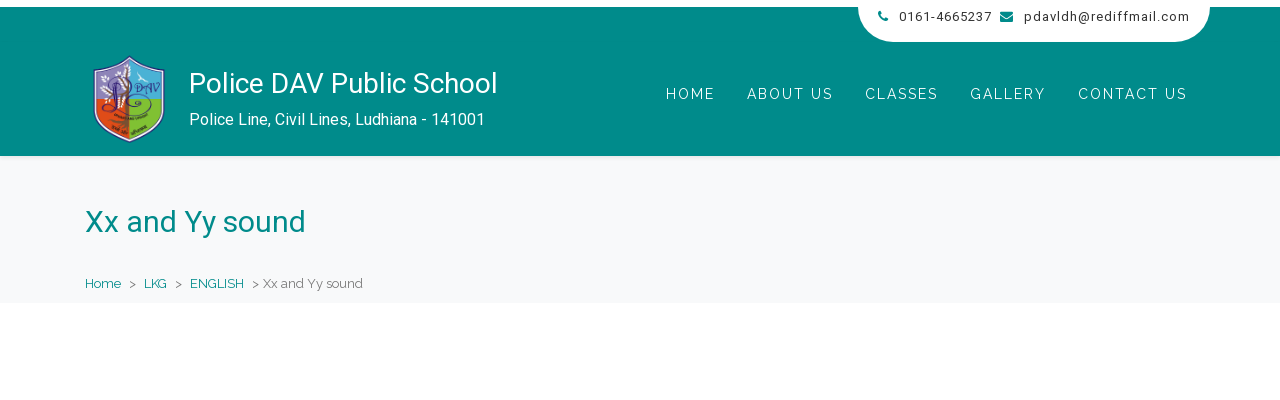

--- FILE ---
content_type: text/html; charset=UTF-8
request_url: http://policedavelearning.in/videos/xx-and-yy-sound/
body_size: 3195
content:
<!DOCTYPE html><html class="no-js" lang="en-US"><head><meta charset="UTF-8"><meta name="viewport" content="width=device-width, initial-scale=1.0" ><meta http-equiv="Cache-control" content="max-age=0"><link rel="profile" href="https://gmpg.org/xfn/11"><title>Xx and Yy sound &#8211; DAV Police E-Learning</title><link rel="stylesheet" href="https://fonts.googleapis.com/css?family=Cormorant%20Garamond%7CRoboto%7COswald%3A700&display=swap" /><link rel="stylesheet" href="http://policedavelearning.in/wp-content/cache/min/1/572829180409c48b19c27e0ac65bf712.css" data-minify="1" /><meta name='robots' content='max-image-preview:large' /><link rel='dns-prefetch' href='//ajax.googleapis.com' /><link rel='dns-prefetch' href='//maxcdn.bootstrapcdn.com' /><link rel='dns-prefetch' href='//fonts.googleapis.com' /><link rel="alternate" type="application/rss+xml" title="DAV Police E-Learning &raquo; Feed" href="http://policedavelearning.in/feed/" /><link rel="alternate" type="application/rss+xml" title="DAV Police E-Learning &raquo; Comments Feed" href="http://policedavelearning.in/comments/feed/" /><style>img.wp-smiley,img.emoji{display:inline!important;border:none!important;box-shadow:none!important;height:1em!important;width:1em!important;margin:0 .07em!important;vertical-align:-0.1em!important;background:none!important;padding:0!important}</style><style id='rs-plugin-settings-inline-css'></style><link rel="https://api.w.org/" href="http://policedavelearning.in/wp-json/" /><link rel="EditURI" type="application/rsd+xml" title="RSD" href="http://policedavelearning.in/xmlrpc.php?rsd" /><link rel="wlwmanifest" type="application/wlwmanifest+xml" href="http://policedavelearning.in/wp-includes/wlwmanifest.xml" /><meta name="generator" content="WordPress 5.7.14" /><link rel="canonical" href="http://policedavelearning.in/videos/xx-and-yy-sound/" /><link rel='shortlink' href='http://policedavelearning.in/?p=6273' /><meta name="generator" content="Powered by WPBakery Page Builder - drag and drop page builder for WordPress."/><meta name="generator" content="Powered by Slider Revolution 6.2.2 - responsive, Mobile-Friendly Slider Plugin for WordPress with comfortable drag and drop interface." /><link rel="icon" href="http://policedavelearning.in/wp-content/uploads/2020/05/cropped-LOGO-32x32.png" sizes="32x32" /><link rel="icon" href="http://policedavelearning.in/wp-content/uploads/2020/05/cropped-LOGO-192x192.png" sizes="192x192" /><link rel="apple-touch-icon" href="http://policedavelearning.in/wp-content/uploads/2020/05/cropped-LOGO-180x180.png" /><meta name="msapplication-TileImage" content="http://policedavelearning.in/wp-content/uploads/2020/05/cropped-LOGO-270x270.png" /><noscript><style>.wpb_animate_when_almost_visible{opacity:1}</style></noscript></head><body class="videos-template-default single single-videos postid-6273 wpb-js-composer js-comp-ver-6.1 vc_responsive"><section class="topnav-bg"><div class="container"><div class="row justify-content-end"><div class="topnav-element"><ul class="list-inline"><li class="list-inline-item"> <a href="tel:0161-4665237"><i class="fa fa-phone"></i>0161-4665237</a></li><li class="list-inline-item"> <a href="mailto:pdavldh@rediffmail.com"><i class="fa fa-envelope"></i>pdavldh@rediffmail.com</a></li></ul></div></div></div></section><section class="menubg-color shadow-sm"><div class="container "><nav class="navbar navbar-expand-lg px-0"> <a class="navbar-brand"> <img src="http://policedavelearning.in/wp-content/uploads/2020/05/LOGO.png" class="logo-img"> </a><div class="d-inline-flex slogan-text my-auto"><h3>Police DAV Public School</h3>Police Line, Civil Lines, Ludhiana - 141001</div> <button class="navbar-toggler" type="button" data-toggle="collapse" data-target="#navbarNav" aria-controls="navbarNav" aria-expanded="false" aria-label="Toggle navigation"> <span class="fa fa-bars"></span> </button><div class="collapse navbar-collapse float-right" id="navbarNav"><ul class="navbar-nav ml-auto cl-effect-4"><li id="menu-item-59" class="menu-item menu-item-type-post_type menu-item-object-page menu-item-home menu-item-59 nav-item ml-md-3 ml-0 px-md-0 px-3 mb-2 mb-md-0"><a href="http://policedavelearning.in/" class="nav-link navmenubar">Home</a></li><li id="menu-item-48" class="menu-item menu-item-type-custom menu-item-object-custom menu-item-48 nav-item ml-md-3 ml-0 px-md-0 px-3 mb-2 mb-md-0"><a href="#" class="nav-link navmenubar">About Us</a></li><li id="menu-item-58" class="menu-item menu-item-type-post_type menu-item-object-page menu-item-58 nav-item ml-md-3 ml-0 px-md-0 px-3 mb-2 mb-md-0"><a href="http://policedavelearning.in/classes/" class="nav-link navmenubar">Classes</a></li><li id="menu-item-50" class="menu-item menu-item-type-custom menu-item-object-custom menu-item-50 nav-item ml-md-3 ml-0 px-md-0 px-3 mb-2 mb-md-0"><a href="#" class="nav-link navmenubar">Gallery</a></li><li id="menu-item-51" class="menu-item menu-item-type-custom menu-item-object-custom menu-item-51 nav-item ml-md-3 ml-0 px-md-0 px-3 mb-2 mb-md-0"><a href="#" class="nav-link navmenubar">Contact Us</a></li></ul></div></nav></div></section><main id="site-content" role="main"><header class="page-header bg-light"><div class="container pt-5 pb-3"><h1 class="page-title">Xx and Yy sound</h1></div></header><div class="bg-light"><div class="container"><div id="breadcrumb" class="breadcrumb dav-breadcrumbs"><a href="http://policedavelearning.in/">Home</a> <span class="divider-bread">></span> <a href="http://policedavelearning.in/classes/lkg/">LKG</a> <span class="divider-bread">></span> <a href="http://policedavelearning.in/classes/lkg/english-lkg/">ENGLISH</a> <span class="divider-bread">></span> Xx and Yy sound</div></div></div><div class="container py-5"><div class='embed-container'> <iframe src="https://www.youtube.com/embed/Tq7BuaFJBeI?controls=1&rel=0" frameborder="0" allow="accelerometer; autoplay; encrypted-media; gyroscope; picture-in-picture" allowfullscreen></iframe></div><p class="mt-3"><p>Xx and Yy sound</p></p></div></main><section class="menubg-color text-white pt-5 pb-3"><div class="container"><div class="row"><div class="col-md-4"><h5 class="titlefont">About Us</h5><div class="textwidget custom-html-widget"><div class="row mt-5"><div class="col-sm-12 text-justify"><p>Police DAV Public School, Ludhiana affiliated to CBSE (New Delhi) is a joint venture of Punjab Police and DAV College Managing Committee, New Delhi. It is co-educational English Medium Institution which aspires to meet the expectations of value based quality education for the wards of police personnel and civilians. Established in April 2011, the school is consistently flourishing under the parentage and able guidance of the visionaries Ms. Gurpreet Kaur Deo, IPS, Special DGP (CAD & Woman Affairs) Punjab the Chairperson and Dr. Rashmi Vij, the Manager.</p></div></div></div></div><div class="col-md-4 "><h5 class="titlefont">Address</h5><div class="textwidget custom-html-widget"><div class="row mt-5"><div class="col-sm-1 col-2"> <i class="fa fa-map-marker" aria-hidden="true"></i></div><div class="col-sm-10 col-10"><p><small>Police Line, Civil Lines,
Ludhiana - 141001, India</small></p></div></div><div class="row"><div class="col-sm-1 col-2"> <i class="fa fa-phone" aria-hidden="true"></i></div><div class="col-sm-10 col-10"><p><small> 0161-4665237, 0161-4605237</small></p></div></div><div class="row"><div class="col-sm-1 col-2"> <i class="fa fa-envelope" aria-hidden="true"></i></div><div class="col-sm-10 col-10"><p><small> pdavldh@rediffmail.com</small></p></div></div></div></div><div class="col-md-4 "><h5 class="titlefont">Find Us</h5><div class="textwidget custom-html-widget"><div class="row pt-5"><div class="col-12"> <iframe scrolling="no" marginheight="0" marginwidth="0" src="https://www.google.com/maps/embed?pb=!1m18!1m12!1m3!1d27387.370894527376!2d75.80153771769874!3d30.90284432098311!2m3!1f0!2f0!3f0!3m2!1i1024!2i768!4f13.1!3m3!1m2!1s0x391a83eb65228c1b%3A0x88dbf247209f4194!2sPolice+DAV+Public+School%2C+Ludhiana!5e0!3m2!1sen!2sin!4v1500540929616" style="border:0" allowfullscreen="" width="100%" height="200px" frameborder="0"></iframe></div></div></div></div></div></section><section class="menubg-color"><div class="container footercon-border"><div class="row py-2"><div class="col-sm-12 col-md-9"><p class="text-white p-0 m-1"><small>© 2020 Policeline Dav School</small></p></div><div class="col-md-3 col-sm-12 d-flex text-right"></div></div></div></div></section> <script id='contact-form-7-js-extra'>var wpcf7 = {"api":{"root":"http:\/\/policedavelearning.in\/wp-json\/","namespace":"contact-form-7\/v1"},"cached":"1"};</script> <script src="http://policedavelearning.in/wp-content/cache/min/1/285d9964b433b3f84d04e7925f61a832.js" data-minify="1"></script></body></html>
<!-- This website is like a Rocket, isn't it? Performance optimized by WP Rocket. Learn more: https://wp-rocket.me -->